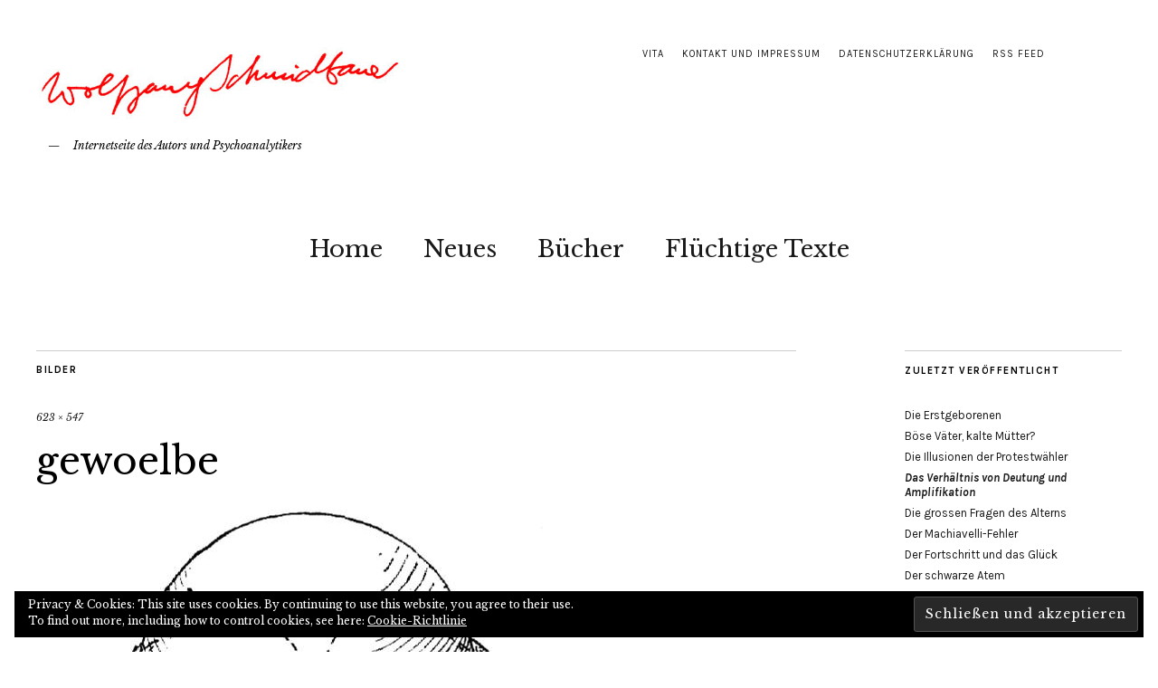

--- FILE ---
content_type: text/html; charset=UTF-8
request_url: https://wolfgang-schmidbauer.de/gewoelbe
body_size: 11861
content:
<!DOCTYPE html>
<html lang="de">
<head>
	<meta charset="UTF-8" />
	<meta name="viewport" content="width=device-width,initial-scale=1">
	<link rel="profile" href="https://gmpg.org/xfn/11">
	<link rel="pingback" href="https://wolfgang-schmidbauer.de/xmlrpc.php">
	<!--[if lt IE 9]>
		<script src="https://wolfgang-schmidbauer.de/wp-content/themes/zuki/js/html5.js"></script>
	<![endif]-->
<title>gewoelbe</title>
<meta name='robots' content='max-image-preview:large' />
	<style>img:is([sizes="auto" i], [sizes^="auto," i]) { contain-intrinsic-size: 3000px 1500px }</style>
	<link rel='dns-prefetch' href='//stats.wp.com' />
<link rel='dns-prefetch' href='//fonts.googleapis.com' />
<link rel='dns-prefetch' href='//v0.wordpress.com' />
<link rel="alternate" type="application/rss+xml" title=" &raquo; Feed" href="https://wolfgang-schmidbauer.de/feed" />
<link rel="alternate" type="application/rss+xml" title=" &raquo; Kommentar-Feed" href="https://wolfgang-schmidbauer.de/comments/feed" />
<link rel="alternate" type="application/rss+xml" title=" &raquo; gewoelbe-Kommentar-Feed" href="https://wolfgang-schmidbauer.de/feed/?attachment_id=2454" />
<script type="text/javascript">
/* <![CDATA[ */
window._wpemojiSettings = {"baseUrl":"https:\/\/s.w.org\/images\/core\/emoji\/15.0.3\/72x72\/","ext":".png","svgUrl":"https:\/\/s.w.org\/images\/core\/emoji\/15.0.3\/svg\/","svgExt":".svg","source":{"concatemoji":"https:\/\/wolfgang-schmidbauer.de\/wp-includes\/js\/wp-emoji-release.min.js?ver=6.7.4"}};
/*! This file is auto-generated */
!function(i,n){var o,s,e;function c(e){try{var t={supportTests:e,timestamp:(new Date).valueOf()};sessionStorage.setItem(o,JSON.stringify(t))}catch(e){}}function p(e,t,n){e.clearRect(0,0,e.canvas.width,e.canvas.height),e.fillText(t,0,0);var t=new Uint32Array(e.getImageData(0,0,e.canvas.width,e.canvas.height).data),r=(e.clearRect(0,0,e.canvas.width,e.canvas.height),e.fillText(n,0,0),new Uint32Array(e.getImageData(0,0,e.canvas.width,e.canvas.height).data));return t.every(function(e,t){return e===r[t]})}function u(e,t,n){switch(t){case"flag":return n(e,"\ud83c\udff3\ufe0f\u200d\u26a7\ufe0f","\ud83c\udff3\ufe0f\u200b\u26a7\ufe0f")?!1:!n(e,"\ud83c\uddfa\ud83c\uddf3","\ud83c\uddfa\u200b\ud83c\uddf3")&&!n(e,"\ud83c\udff4\udb40\udc67\udb40\udc62\udb40\udc65\udb40\udc6e\udb40\udc67\udb40\udc7f","\ud83c\udff4\u200b\udb40\udc67\u200b\udb40\udc62\u200b\udb40\udc65\u200b\udb40\udc6e\u200b\udb40\udc67\u200b\udb40\udc7f");case"emoji":return!n(e,"\ud83d\udc26\u200d\u2b1b","\ud83d\udc26\u200b\u2b1b")}return!1}function f(e,t,n){var r="undefined"!=typeof WorkerGlobalScope&&self instanceof WorkerGlobalScope?new OffscreenCanvas(300,150):i.createElement("canvas"),a=r.getContext("2d",{willReadFrequently:!0}),o=(a.textBaseline="top",a.font="600 32px Arial",{});return e.forEach(function(e){o[e]=t(a,e,n)}),o}function t(e){var t=i.createElement("script");t.src=e,t.defer=!0,i.head.appendChild(t)}"undefined"!=typeof Promise&&(o="wpEmojiSettingsSupports",s=["flag","emoji"],n.supports={everything:!0,everythingExceptFlag:!0},e=new Promise(function(e){i.addEventListener("DOMContentLoaded",e,{once:!0})}),new Promise(function(t){var n=function(){try{var e=JSON.parse(sessionStorage.getItem(o));if("object"==typeof e&&"number"==typeof e.timestamp&&(new Date).valueOf()<e.timestamp+604800&&"object"==typeof e.supportTests)return e.supportTests}catch(e){}return null}();if(!n){if("undefined"!=typeof Worker&&"undefined"!=typeof OffscreenCanvas&&"undefined"!=typeof URL&&URL.createObjectURL&&"undefined"!=typeof Blob)try{var e="postMessage("+f.toString()+"("+[JSON.stringify(s),u.toString(),p.toString()].join(",")+"));",r=new Blob([e],{type:"text/javascript"}),a=new Worker(URL.createObjectURL(r),{name:"wpTestEmojiSupports"});return void(a.onmessage=function(e){c(n=e.data),a.terminate(),t(n)})}catch(e){}c(n=f(s,u,p))}t(n)}).then(function(e){for(var t in e)n.supports[t]=e[t],n.supports.everything=n.supports.everything&&n.supports[t],"flag"!==t&&(n.supports.everythingExceptFlag=n.supports.everythingExceptFlag&&n.supports[t]);n.supports.everythingExceptFlag=n.supports.everythingExceptFlag&&!n.supports.flag,n.DOMReady=!1,n.readyCallback=function(){n.DOMReady=!0}}).then(function(){return e}).then(function(){var e;n.supports.everything||(n.readyCallback(),(e=n.source||{}).concatemoji?t(e.concatemoji):e.wpemoji&&e.twemoji&&(t(e.twemoji),t(e.wpemoji)))}))}((window,document),window._wpemojiSettings);
/* ]]> */
</script>
<link rel='stylesheet' id='colorboxstyle-css' href='https://wolfgang-schmidbauer.de/wp-content/plugins/link-library/colorbox/colorbox.css?ver=6.7.4' type='text/css' media='all' />
<link rel='stylesheet' id='sbi_styles-css' href='https://wolfgang-schmidbauer.de/wp-content/plugins/instagram-feed/css/sbi-styles.min.css?ver=6.6.1' type='text/css' media='all' />
<style id='wp-emoji-styles-inline-css' type='text/css'>

	img.wp-smiley, img.emoji {
		display: inline !important;
		border: none !important;
		box-shadow: none !important;
		height: 1em !important;
		width: 1em !important;
		margin: 0 0.07em !important;
		vertical-align: -0.1em !important;
		background: none !important;
		padding: 0 !important;
	}
</style>
<link rel='stylesheet' id='wp-block-library-css' href='https://wolfgang-schmidbauer.de/wp-includes/css/dist/block-library/style.min.css?ver=6.7.4' type='text/css' media='all' />
<style id='wp-block-library-theme-inline-css' type='text/css'>
.wp-block-audio :where(figcaption){color:#555;font-size:13px;text-align:center}.is-dark-theme .wp-block-audio :where(figcaption){color:#ffffffa6}.wp-block-audio{margin:0 0 1em}.wp-block-code{border:1px solid #ccc;border-radius:4px;font-family:Menlo,Consolas,monaco,monospace;padding:.8em 1em}.wp-block-embed :where(figcaption){color:#555;font-size:13px;text-align:center}.is-dark-theme .wp-block-embed :where(figcaption){color:#ffffffa6}.wp-block-embed{margin:0 0 1em}.blocks-gallery-caption{color:#555;font-size:13px;text-align:center}.is-dark-theme .blocks-gallery-caption{color:#ffffffa6}:root :where(.wp-block-image figcaption){color:#555;font-size:13px;text-align:center}.is-dark-theme :root :where(.wp-block-image figcaption){color:#ffffffa6}.wp-block-image{margin:0 0 1em}.wp-block-pullquote{border-bottom:4px solid;border-top:4px solid;color:currentColor;margin-bottom:1.75em}.wp-block-pullquote cite,.wp-block-pullquote footer,.wp-block-pullquote__citation{color:currentColor;font-size:.8125em;font-style:normal;text-transform:uppercase}.wp-block-quote{border-left:.25em solid;margin:0 0 1.75em;padding-left:1em}.wp-block-quote cite,.wp-block-quote footer{color:currentColor;font-size:.8125em;font-style:normal;position:relative}.wp-block-quote:where(.has-text-align-right){border-left:none;border-right:.25em solid;padding-left:0;padding-right:1em}.wp-block-quote:where(.has-text-align-center){border:none;padding-left:0}.wp-block-quote.is-large,.wp-block-quote.is-style-large,.wp-block-quote:where(.is-style-plain){border:none}.wp-block-search .wp-block-search__label{font-weight:700}.wp-block-search__button{border:1px solid #ccc;padding:.375em .625em}:where(.wp-block-group.has-background){padding:1.25em 2.375em}.wp-block-separator.has-css-opacity{opacity:.4}.wp-block-separator{border:none;border-bottom:2px solid;margin-left:auto;margin-right:auto}.wp-block-separator.has-alpha-channel-opacity{opacity:1}.wp-block-separator:not(.is-style-wide):not(.is-style-dots){width:100px}.wp-block-separator.has-background:not(.is-style-dots){border-bottom:none;height:1px}.wp-block-separator.has-background:not(.is-style-wide):not(.is-style-dots){height:2px}.wp-block-table{margin:0 0 1em}.wp-block-table td,.wp-block-table th{word-break:normal}.wp-block-table :where(figcaption){color:#555;font-size:13px;text-align:center}.is-dark-theme .wp-block-table :where(figcaption){color:#ffffffa6}.wp-block-video :where(figcaption){color:#555;font-size:13px;text-align:center}.is-dark-theme .wp-block-video :where(figcaption){color:#ffffffa6}.wp-block-video{margin:0 0 1em}:root :where(.wp-block-template-part.has-background){margin-bottom:0;margin-top:0;padding:1.25em 2.375em}
</style>
<style id='kia-post-subtitle-style-inline-css' type='text/css'>
.wp-block-kia-post-subtitle{box-sizing:border-box;word-break:break-word}.wp-block-kia-post-subtitle a{display:inline-block}.wp-block-kia-post-subtitle.no-subtitle{opacity:.333}

</style>
<link rel='stylesheet' id='mediaelement-css' href='https://wolfgang-schmidbauer.de/wp-includes/js/mediaelement/mediaelementplayer-legacy.min.css?ver=4.2.17' type='text/css' media='all' />
<link rel='stylesheet' id='wp-mediaelement-css' href='https://wolfgang-schmidbauer.de/wp-includes/js/mediaelement/wp-mediaelement.min.css?ver=6.7.4' type='text/css' media='all' />
<style id='jetpack-sharing-buttons-style-inline-css' type='text/css'>
.jetpack-sharing-buttons__services-list{display:flex;flex-direction:row;flex-wrap:wrap;gap:0;list-style-type:none;margin:5px;padding:0}.jetpack-sharing-buttons__services-list.has-small-icon-size{font-size:12px}.jetpack-sharing-buttons__services-list.has-normal-icon-size{font-size:16px}.jetpack-sharing-buttons__services-list.has-large-icon-size{font-size:24px}.jetpack-sharing-buttons__services-list.has-huge-icon-size{font-size:36px}@media print{.jetpack-sharing-buttons__services-list{display:none!important}}.editor-styles-wrapper .wp-block-jetpack-sharing-buttons{gap:0;padding-inline-start:0}ul.jetpack-sharing-buttons__services-list.has-background{padding:1.25em 2.375em}
</style>
<style id='classic-theme-styles-inline-css' type='text/css'>
/*! This file is auto-generated */
.wp-block-button__link{color:#fff;background-color:#32373c;border-radius:9999px;box-shadow:none;text-decoration:none;padding:calc(.667em + 2px) calc(1.333em + 2px);font-size:1.125em}.wp-block-file__button{background:#32373c;color:#fff;text-decoration:none}
</style>
<style id='global-styles-inline-css' type='text/css'>
:root{--wp--preset--aspect-ratio--square: 1;--wp--preset--aspect-ratio--4-3: 4/3;--wp--preset--aspect-ratio--3-4: 3/4;--wp--preset--aspect-ratio--3-2: 3/2;--wp--preset--aspect-ratio--2-3: 2/3;--wp--preset--aspect-ratio--16-9: 16/9;--wp--preset--aspect-ratio--9-16: 9/16;--wp--preset--color--black: #000000;--wp--preset--color--cyan-bluish-gray: #abb8c3;--wp--preset--color--white: #ffffff;--wp--preset--color--pale-pink: #f78da7;--wp--preset--color--vivid-red: #cf2e2e;--wp--preset--color--luminous-vivid-orange: #ff6900;--wp--preset--color--luminous-vivid-amber: #fcb900;--wp--preset--color--light-green-cyan: #7bdcb5;--wp--preset--color--vivid-green-cyan: #00d084;--wp--preset--color--pale-cyan-blue: #8ed1fc;--wp--preset--color--vivid-cyan-blue: #0693e3;--wp--preset--color--vivid-purple: #9b51e0;--wp--preset--gradient--vivid-cyan-blue-to-vivid-purple: linear-gradient(135deg,rgba(6,147,227,1) 0%,rgb(155,81,224) 100%);--wp--preset--gradient--light-green-cyan-to-vivid-green-cyan: linear-gradient(135deg,rgb(122,220,180) 0%,rgb(0,208,130) 100%);--wp--preset--gradient--luminous-vivid-amber-to-luminous-vivid-orange: linear-gradient(135deg,rgba(252,185,0,1) 0%,rgba(255,105,0,1) 100%);--wp--preset--gradient--luminous-vivid-orange-to-vivid-red: linear-gradient(135deg,rgba(255,105,0,1) 0%,rgb(207,46,46) 100%);--wp--preset--gradient--very-light-gray-to-cyan-bluish-gray: linear-gradient(135deg,rgb(238,238,238) 0%,rgb(169,184,195) 100%);--wp--preset--gradient--cool-to-warm-spectrum: linear-gradient(135deg,rgb(74,234,220) 0%,rgb(151,120,209) 20%,rgb(207,42,186) 40%,rgb(238,44,130) 60%,rgb(251,105,98) 80%,rgb(254,248,76) 100%);--wp--preset--gradient--blush-light-purple: linear-gradient(135deg,rgb(255,206,236) 0%,rgb(152,150,240) 100%);--wp--preset--gradient--blush-bordeaux: linear-gradient(135deg,rgb(254,205,165) 0%,rgb(254,45,45) 50%,rgb(107,0,62) 100%);--wp--preset--gradient--luminous-dusk: linear-gradient(135deg,rgb(255,203,112) 0%,rgb(199,81,192) 50%,rgb(65,88,208) 100%);--wp--preset--gradient--pale-ocean: linear-gradient(135deg,rgb(255,245,203) 0%,rgb(182,227,212) 50%,rgb(51,167,181) 100%);--wp--preset--gradient--electric-grass: linear-gradient(135deg,rgb(202,248,128) 0%,rgb(113,206,126) 100%);--wp--preset--gradient--midnight: linear-gradient(135deg,rgb(2,3,129) 0%,rgb(40,116,252) 100%);--wp--preset--font-size--small: 13px;--wp--preset--font-size--medium: 20px;--wp--preset--font-size--large: 19px;--wp--preset--font-size--x-large: 42px;--wp--preset--font-size--regular: 15px;--wp--preset--font-size--larger: 24px;--wp--preset--spacing--20: 0.44rem;--wp--preset--spacing--30: 0.67rem;--wp--preset--spacing--40: 1rem;--wp--preset--spacing--50: 1.5rem;--wp--preset--spacing--60: 2.25rem;--wp--preset--spacing--70: 3.38rem;--wp--preset--spacing--80: 5.06rem;--wp--preset--shadow--natural: 6px 6px 9px rgba(0, 0, 0, 0.2);--wp--preset--shadow--deep: 12px 12px 50px rgba(0, 0, 0, 0.4);--wp--preset--shadow--sharp: 6px 6px 0px rgba(0, 0, 0, 0.2);--wp--preset--shadow--outlined: 6px 6px 0px -3px rgba(255, 255, 255, 1), 6px 6px rgba(0, 0, 0, 1);--wp--preset--shadow--crisp: 6px 6px 0px rgba(0, 0, 0, 1);}:where(.is-layout-flex){gap: 0.5em;}:where(.is-layout-grid){gap: 0.5em;}body .is-layout-flex{display: flex;}.is-layout-flex{flex-wrap: wrap;align-items: center;}.is-layout-flex > :is(*, div){margin: 0;}body .is-layout-grid{display: grid;}.is-layout-grid > :is(*, div){margin: 0;}:where(.wp-block-columns.is-layout-flex){gap: 2em;}:where(.wp-block-columns.is-layout-grid){gap: 2em;}:where(.wp-block-post-template.is-layout-flex){gap: 1.25em;}:where(.wp-block-post-template.is-layout-grid){gap: 1.25em;}.has-black-color{color: var(--wp--preset--color--black) !important;}.has-cyan-bluish-gray-color{color: var(--wp--preset--color--cyan-bluish-gray) !important;}.has-white-color{color: var(--wp--preset--color--white) !important;}.has-pale-pink-color{color: var(--wp--preset--color--pale-pink) !important;}.has-vivid-red-color{color: var(--wp--preset--color--vivid-red) !important;}.has-luminous-vivid-orange-color{color: var(--wp--preset--color--luminous-vivid-orange) !important;}.has-luminous-vivid-amber-color{color: var(--wp--preset--color--luminous-vivid-amber) !important;}.has-light-green-cyan-color{color: var(--wp--preset--color--light-green-cyan) !important;}.has-vivid-green-cyan-color{color: var(--wp--preset--color--vivid-green-cyan) !important;}.has-pale-cyan-blue-color{color: var(--wp--preset--color--pale-cyan-blue) !important;}.has-vivid-cyan-blue-color{color: var(--wp--preset--color--vivid-cyan-blue) !important;}.has-vivid-purple-color{color: var(--wp--preset--color--vivid-purple) !important;}.has-black-background-color{background-color: var(--wp--preset--color--black) !important;}.has-cyan-bluish-gray-background-color{background-color: var(--wp--preset--color--cyan-bluish-gray) !important;}.has-white-background-color{background-color: var(--wp--preset--color--white) !important;}.has-pale-pink-background-color{background-color: var(--wp--preset--color--pale-pink) !important;}.has-vivid-red-background-color{background-color: var(--wp--preset--color--vivid-red) !important;}.has-luminous-vivid-orange-background-color{background-color: var(--wp--preset--color--luminous-vivid-orange) !important;}.has-luminous-vivid-amber-background-color{background-color: var(--wp--preset--color--luminous-vivid-amber) !important;}.has-light-green-cyan-background-color{background-color: var(--wp--preset--color--light-green-cyan) !important;}.has-vivid-green-cyan-background-color{background-color: var(--wp--preset--color--vivid-green-cyan) !important;}.has-pale-cyan-blue-background-color{background-color: var(--wp--preset--color--pale-cyan-blue) !important;}.has-vivid-cyan-blue-background-color{background-color: var(--wp--preset--color--vivid-cyan-blue) !important;}.has-vivid-purple-background-color{background-color: var(--wp--preset--color--vivid-purple) !important;}.has-black-border-color{border-color: var(--wp--preset--color--black) !important;}.has-cyan-bluish-gray-border-color{border-color: var(--wp--preset--color--cyan-bluish-gray) !important;}.has-white-border-color{border-color: var(--wp--preset--color--white) !important;}.has-pale-pink-border-color{border-color: var(--wp--preset--color--pale-pink) !important;}.has-vivid-red-border-color{border-color: var(--wp--preset--color--vivid-red) !important;}.has-luminous-vivid-orange-border-color{border-color: var(--wp--preset--color--luminous-vivid-orange) !important;}.has-luminous-vivid-amber-border-color{border-color: var(--wp--preset--color--luminous-vivid-amber) !important;}.has-light-green-cyan-border-color{border-color: var(--wp--preset--color--light-green-cyan) !important;}.has-vivid-green-cyan-border-color{border-color: var(--wp--preset--color--vivid-green-cyan) !important;}.has-pale-cyan-blue-border-color{border-color: var(--wp--preset--color--pale-cyan-blue) !important;}.has-vivid-cyan-blue-border-color{border-color: var(--wp--preset--color--vivid-cyan-blue) !important;}.has-vivid-purple-border-color{border-color: var(--wp--preset--color--vivid-purple) !important;}.has-vivid-cyan-blue-to-vivid-purple-gradient-background{background: var(--wp--preset--gradient--vivid-cyan-blue-to-vivid-purple) !important;}.has-light-green-cyan-to-vivid-green-cyan-gradient-background{background: var(--wp--preset--gradient--light-green-cyan-to-vivid-green-cyan) !important;}.has-luminous-vivid-amber-to-luminous-vivid-orange-gradient-background{background: var(--wp--preset--gradient--luminous-vivid-amber-to-luminous-vivid-orange) !important;}.has-luminous-vivid-orange-to-vivid-red-gradient-background{background: var(--wp--preset--gradient--luminous-vivid-orange-to-vivid-red) !important;}.has-very-light-gray-to-cyan-bluish-gray-gradient-background{background: var(--wp--preset--gradient--very-light-gray-to-cyan-bluish-gray) !important;}.has-cool-to-warm-spectrum-gradient-background{background: var(--wp--preset--gradient--cool-to-warm-spectrum) !important;}.has-blush-light-purple-gradient-background{background: var(--wp--preset--gradient--blush-light-purple) !important;}.has-blush-bordeaux-gradient-background{background: var(--wp--preset--gradient--blush-bordeaux) !important;}.has-luminous-dusk-gradient-background{background: var(--wp--preset--gradient--luminous-dusk) !important;}.has-pale-ocean-gradient-background{background: var(--wp--preset--gradient--pale-ocean) !important;}.has-electric-grass-gradient-background{background: var(--wp--preset--gradient--electric-grass) !important;}.has-midnight-gradient-background{background: var(--wp--preset--gradient--midnight) !important;}.has-small-font-size{font-size: var(--wp--preset--font-size--small) !important;}.has-medium-font-size{font-size: var(--wp--preset--font-size--medium) !important;}.has-large-font-size{font-size: var(--wp--preset--font-size--large) !important;}.has-x-large-font-size{font-size: var(--wp--preset--font-size--x-large) !important;}
:where(.wp-block-post-template.is-layout-flex){gap: 1.25em;}:where(.wp-block-post-template.is-layout-grid){gap: 1.25em;}
:where(.wp-block-columns.is-layout-flex){gap: 2em;}:where(.wp-block-columns.is-layout-grid){gap: 2em;}
:root :where(.wp-block-pullquote){font-size: 1.5em;line-height: 1.6;}
</style>
<link rel='stylesheet' id='contact-form-7-css' href='https://wolfgang-schmidbauer.de/wp-content/plugins/contact-form-7/includes/css/styles.css?ver=6.0.4' type='text/css' media='all' />
<link rel='stylesheet' id='thumbs_rating_styles-css' href='https://wolfgang-schmidbauer.de/wp-content/plugins/link-library/upvote-downvote/css/style.css?ver=1.0.0' type='text/css' media='all' />
<link rel='stylesheet' id='vsel-style-css' href='https://wolfgang-schmidbauer.de/wp-content/plugins/very-simple-event-list/css/vsel-style.min.css?ver=6.7.4' type='text/css' media='all' />
<link rel='stylesheet' id='wp-email-css' href='https://wolfgang-schmidbauer.de/wp-content/plugins/wp-email/email-css.css?ver=2.69.3' type='text/css' media='all' />
<link rel='stylesheet' id='zuki-flex-slider-style-css' href='https://wolfgang-schmidbauer.de/wp-content/themes/zuki/js/flex-slider/flexslider.css?ver=6.7.4' type='text/css' media='all' />
<link rel='stylesheet' id='zuki-fonts-css' href='//fonts.googleapis.com/css?family=Libre+Baskerville%3A400%2C700%2C400italic%7CKarla%3A400%2C400italic%2C700%2C700italic%26subset%3Dlatin%2Clatin-ext&#038;subset=latin%2Clatin-ext' type='text/css' media='all' />
<link rel='stylesheet' id='genericons-css' href='https://wolfgang-schmidbauer.de/wp-content/plugins/jetpack/_inc/genericons/genericons/genericons.css?ver=3.1' type='text/css' media='all' />
<link rel='stylesheet' id='zuki-style-css' href='https://wolfgang-schmidbauer.de/wp-content/themes/zuki/style.css?ver=20140630' type='text/css' media='all' />
<style id='akismet-widget-style-inline-css' type='text/css'>

			.a-stats {
				--akismet-color-mid-green: #357b49;
				--akismet-color-white: #fff;
				--akismet-color-light-grey: #f6f7f7;

				max-width: 350px;
				width: auto;
			}

			.a-stats * {
				all: unset;
				box-sizing: border-box;
			}

			.a-stats strong {
				font-weight: 600;
			}

			.a-stats a.a-stats__link,
			.a-stats a.a-stats__link:visited,
			.a-stats a.a-stats__link:active {
				background: var(--akismet-color-mid-green);
				border: none;
				box-shadow: none;
				border-radius: 8px;
				color: var(--akismet-color-white);
				cursor: pointer;
				display: block;
				font-family: -apple-system, BlinkMacSystemFont, 'Segoe UI', 'Roboto', 'Oxygen-Sans', 'Ubuntu', 'Cantarell', 'Helvetica Neue', sans-serif;
				font-weight: 500;
				padding: 12px;
				text-align: center;
				text-decoration: none;
				transition: all 0.2s ease;
			}

			/* Extra specificity to deal with TwentyTwentyOne focus style */
			.widget .a-stats a.a-stats__link:focus {
				background: var(--akismet-color-mid-green);
				color: var(--akismet-color-white);
				text-decoration: none;
			}

			.a-stats a.a-stats__link:hover {
				filter: brightness(110%);
				box-shadow: 0 4px 12px rgba(0, 0, 0, 0.06), 0 0 2px rgba(0, 0, 0, 0.16);
			}

			.a-stats .count {
				color: var(--akismet-color-white);
				display: block;
				font-size: 1.5em;
				line-height: 1.4;
				padding: 0 13px;
				white-space: nowrap;
			}
		
</style>
<style id='jetpack_facebook_likebox-inline-css' type='text/css'>
.widget_facebook_likebox {
	overflow: hidden;
}

</style>
<link rel='stylesheet' id='wp-pagenavi-css' href='https://wolfgang-schmidbauer.de/wp-content/plugins/wp-pagenavi/pagenavi-css.css?ver=2.70' type='text/css' media='all' />
<script type="text/javascript" src="https://wolfgang-schmidbauer.de/wp-includes/js/jquery/jquery.min.js?ver=3.7.1" id="jquery-core-js"></script>
<script type="text/javascript" src="https://wolfgang-schmidbauer.de/wp-includes/js/jquery/jquery-migrate.min.js?ver=3.4.1" id="jquery-migrate-js"></script>
<script type="text/javascript" src="https://wolfgang-schmidbauer.de/wp-content/plugins/link-library/colorbox/jquery.colorbox-min.js?ver=1.3.9" id="colorbox-js"></script>
<script type="text/javascript" id="thumbs_rating_scripts-js-extra">
/* <![CDATA[ */
var thumbs_rating_ajax = {"ajax_url":"https:\/\/wolfgang-schmidbauer.de\/wp-admin\/admin-ajax.php","nonce":"f476bf8bff"};
/* ]]> */
</script>
<script type="text/javascript" src="https://wolfgang-schmidbauer.de/wp-content/plugins/link-library/upvote-downvote/js/general.js?ver=4.0.1" id="thumbs_rating_scripts-js"></script>
<script type="text/javascript" src="https://wolfgang-schmidbauer.de/wp-content/themes/zuki/js/jquery.fitvids.js?ver=1.1" id="zuki-fitvids-js"></script>
<script type="text/javascript" src="https://wolfgang-schmidbauer.de/wp-content/themes/zuki/js/flex-slider/jquery.flexslider-min.js?ver=6.7.4" id="zuki-flex-slider-js"></script>
<script type="text/javascript" src="https://wolfgang-schmidbauer.de/wp-content/themes/zuki/js/functions.js?ver=20140426" id="zuki-script-js"></script>
<link rel="https://api.w.org/" href="https://wolfgang-schmidbauer.de/wp-json/" /><link rel="alternate" title="JSON" type="application/json" href="https://wolfgang-schmidbauer.de/wp-json/wp/v2/media/2454" /><link rel="EditURI" type="application/rsd+xml" title="RSD" href="https://wolfgang-schmidbauer.de/xmlrpc.php?rsd" />
<link rel='shortlink' href='https://wp.me/a6X1co-DA' />
<link rel="alternate" title="oEmbed (JSON)" type="application/json+oembed" href="https://wolfgang-schmidbauer.de/wp-json/oembed/1.0/embed?url=https%3A%2F%2Fwolfgang-schmidbauer.de%2Fgewoelbe" />
<link rel="alternate" title="oEmbed (XML)" type="text/xml+oembed" href="https://wolfgang-schmidbauer.de/wp-json/oembed/1.0/embed?url=https%3A%2F%2Fwolfgang-schmidbauer.de%2Fgewoelbe&#038;format=xml" />
	<style>img#wpstats{display:none}</style>
			<style type="text/css">
		.widget-area p.summary a,
		.entry-content p a,
		.entry-content li a,
		.page .entry-content p a,
		blockquote cite a,
		.textwidget a,
		#comments .comment-text a,
		.authorbox p.author-description a {color: ;}
		.widget_zuki_recentposts_color .bg-wrap {background: ;}
		.archive-menu-content {background: ;}
	</style>
			<style type="text/css" id="zuki-header-css">
			#site-title h1 {

		}
		</style>
	
<!-- Jetpack Open Graph Tags -->
<meta property="og:type" content="article" />
<meta property="og:title" content="gewoelbe" />
<meta property="og:url" content="https://wolfgang-schmidbauer.de/gewoelbe" />
<meta property="og:description" content="Besuche den Beitrag für mehr Info." />
<meta property="article:published_time" content="2012-08-07T17:19:25+00:00" />
<meta property="article:modified_time" content="2012-08-07T17:19:25+00:00" />
<meta property="og:image" content="https://wolfgang-schmidbauer.de/wp-content/uploads/2012/08/gewoelbe.jpg" />
<meta property="og:image:alt" content="" />
<meta property="og:locale" content="de_DE" />
<meta name="twitter:text:title" content="gewoelbe" />
<meta name="twitter:image" content="https://wolfgang-schmidbauer.de/wp-content/uploads/2012/08/gewoelbe.jpg?w=640" />
<meta name="twitter:card" content="summary_large_image" />
<meta name="twitter:description" content="Besuche den Beitrag für mehr Info." />

<!-- End Jetpack Open Graph Tags -->
		<style type="text/css" id="wp-custom-css">
			/*
Willkommen bei Individuelles CSS

Wie es funktioniert, steht unter http://wp.me/PEmnE-Bt*/
.page-link a {
	display: inline;
	border: solid 3px #999;
	padding: 5px;
	background: #CCC;
	word-spacing: normal;
}

.page-link a:hover {
	border-color: #666;
}

.pagelink a:active {
	border-color: #888;
}

.page_link {
	float: right;
}

.wpptopdf {
	font-family: 'Karla', Arial, sans-serif;
	font-size: 70%;
	text-transform: uppercase;
}

a.wpptopdf {
	text-decoration: underline;
}

a:hover.wpptopdf {
	text-decoration: none;
}

img.wpptopdf {
	vertical-align: -5px;
}

a.read-more {
	text-decoration: hover;
}

a:hover.read-more {
	text-decoration: underline;
}

.wp-post-image {
	display: none;
}

.entry-author {
	display: none !important;
}

.entry-date {
	display: none !important;
}

.entry-comments {
	display: none !important;
}

.nav-wrap.cf {
	display: none !important;
}

@media screen and (min-width: 1023px) {
	.entry-details, .entry-content, .entry-summary, .post .entry-meta, .single-post #comments, .single-post #disqus_thread {
		padding-left: 0;
	}
	
	.entry-content, .entry-summary, .blog .entry-meta, .single-post .entry-meta, #comments, #disqus_thread {
		max-width: 840px;
	}
}

h2.subtitle {
	margin-top: 10px;
}

#featured-content p.summary {
	display: block;
}		</style>
		</head>

<body data-rsssl=1 class="attachment attachment-template-default single single-attachment postid-2454 attachmentid-2454 attachment-jpeg">

	<div id="container">

		<header id="masthead" class="cf" role="banner">

							<nav id="header-top-nav">
					<ul id="menu-top-menu" class="menu"><li id="menu-item-3229" class="menu-item menu-item-type-post_type menu-item-object-page menu-item-3229"><a href="https://wolfgang-schmidbauer.de/vita">Vita</a></li>
<li id="menu-item-3228" class="menu-item menu-item-type-post_type menu-item-object-page menu-item-3228"><a href="https://wolfgang-schmidbauer.de/impressum">Kontakt und Impressum</a></li>
<li id="menu-item-3574" class="menu-item menu-item-type-post_type menu-item-object-page menu-item-3574"><a href="https://wolfgang-schmidbauer.de/datenschutzerklaerung">Datenschutzerklärung</a></li>
<li id="menu-item-3196" class="access menu-item menu-item-type-custom menu-item-object-custom menu-item-3196"><a href="https://www.wolfgang-schmidbauer.de/feed">RSS Feed</a></li>
</ul>				</nav><!-- end #header-top -->
			
			<div id="site-title">
							<div id="site-header">
					<a href="https://wolfgang-schmidbauer.de/" rel="home"><img src="https://wolfgang-schmidbauer.de/wp-content/uploads/2015/11/cropped-ws_logo1.png" width="402" height="98" alt=""></a>
				</div><!-- end #site-header -->
							<h1><a href="https://wolfgang-schmidbauer.de/" title=""></a></h1>
							<h2 class="site-description">Internetseite des Autors und Psychoanalytikers</h2>
						</div><!-- end #site-title -->

			<a href="#menuopen" id="mobile-menu-toggle"><span>Menü</span></a>

			<div id="mobile-menu-wrap" class="cf">
								<nav id="site-nav" class="cf">
					<ul id="menu-main" class="nav-menu"><li id="menu-item-3433" class="menu-item menu-item-type-post_type menu-item-object-page menu-item-home menu-item-3433"><a href="https://wolfgang-schmidbauer.de/">Home</a></li>
<li id="menu-item-3699" class="menu-item menu-item-type-taxonomy menu-item-object-category menu-item-3699"><a href="https://wolfgang-schmidbauer.de/category/allgemein">Neues</a></li>
<li id="menu-item-3426" class="menu-item menu-item-type-post_type menu-item-object-page menu-item-has-children menu-item-3426"><a href="https://wolfgang-schmidbauer.de/bucher-2">Bücher</a>
<ul class="sub-menu">
	<li id="menu-item-3427" class="menu-item menu-item-type-post_type menu-item-object-page menu-item-3427"><a href="https://wolfgang-schmidbauer.de/ebooks">eBooks</a></li>
</ul>
</li>
<li id="menu-item-3698" class="menu-item menu-item-type-custom menu-item-object-custom menu-item-has-children menu-item-3698"><a href="#">Flüchtige Texte</a>
<ul class="sub-menu">
	<li id="menu-item-3429" class="menu-item menu-item-type-taxonomy menu-item-object-category menu-item-3429"><a href="https://wolfgang-schmidbauer.de/category/artikel">Artikel</a></li>
	<li id="menu-item-3428" class="menu-item menu-item-type-taxonomy menu-item-object-category menu-item-3428"><a href="https://wolfgang-schmidbauer.de/category/kolumnen">Kolumnen</a></li>
	<li id="menu-item-3430" class="menu-item menu-item-type-taxonomy menu-item-object-category menu-item-3430"><a href="https://wolfgang-schmidbauer.de/category/vortrage">Vorträge</a></li>
	<li id="menu-item-3431" class="menu-item menu-item-type-taxonomy menu-item-object-category menu-item-3431"><a href="https://wolfgang-schmidbauer.de/category/texte">Aufsätze</a></li>
</ul>
</li>
</ul>				</nav><!-- end #site-nav -->
				<a href="#menuclose" id="mobile-menu-close"><span>Menü schiessen</span></a>
			</div><!-- end #mobile-menu-wrap -->

			
		</header><!-- end #masthead -->

<div id="main-wrap">
	<div id="primary" class="site-content cf" role="main">
	<h3 class="blog-title">Bilder</h3>

	<article id="post-2454" class="post-2454 attachment type-attachment status-inherit hentry">

		<header class="entry-header">
				<div class="entry-date">
					<a href="https://wolfgang-schmidbauer.de/gewoelbe">7. August 2012</a>
				</div><!-- end .entry-date -->
				<div class="full-size-link"><a href="https://wolfgang-schmidbauer.de/wp-content/uploads/2012/08/gewoelbe.jpg">623 &times; 547</a></div>
							<h1 class="entry-title">gewoelbe</a></h1>
		</header><!--end .entry-header -->

		<div class="entry-wrap">
		<div class="entry-content">
			<div class="attachment">
						<a href="https://wolfgang-schmidbauer.de/gott-klein" title="gewoelbe"><img width="623" height="547" src="https://wolfgang-schmidbauer.de/wp-content/uploads/2012/08/gewoelbe.jpg" class="attachment-1180x1180 size-1180x1180" alt="" decoding="async" fetchpriority="high" srcset="https://wolfgang-schmidbauer.de/wp-content/uploads/2012/08/gewoelbe.jpg 623w, https://wolfgang-schmidbauer.de/wp-content/uploads/2012/08/gewoelbe-300x263.jpg 300w" sizes="(max-width: 623px) 100vw, 623px" /></a>

						
			</div><!-- .attachment -->
		</div><!-- .entry-content -->
	</div><!-- end .entry-wrap -->

	</article><!-- #post-2454 -->

	
	<div id="comments" class="comments-area">

	
		<div id="respond" class="comment-respond">
		<h3 id="reply-title" class="comment-reply-title">Schreibe einen Kommentar <small><a rel="nofollow" id="cancel-comment-reply-link" href="/gewoelbe#respond" style="display:none;">Antwort abbrechen</a></small></h3><form action="https://wolfgang-schmidbauer.de/wp-comments-post.php" method="post" id="commentform" class="comment-form"><p class="comment-notes"><span id="email-notes">Deine E-Mail-Adresse wird nicht veröffentlicht.</span> <span class="required-field-message">Erforderliche Felder sind mit <span class="required">*</span> markiert</span></p><p class="comment-form-comment"><label for="comment">Kommentar <span class="required">*</span></label> <textarea id="comment" name="comment" cols="45" rows="8" maxlength="65525" required="required"></textarea></p><p class="comment-form-author"><label for="author">Name <span class="required">*</span></label> <input id="author" name="author" type="text" value="" size="30" maxlength="245" autocomplete="name" required="required" /></p>
<p class="comment-form-email"><label for="email">E-Mail-Adresse <span class="required">*</span></label> <input id="email" name="email" type="text" value="" size="30" maxlength="100" aria-describedby="email-notes" autocomplete="email" required="required" /></p>
<p class="comment-form-url"><label for="url">Website</label> <input id="url" name="url" type="text" value="" size="30" maxlength="200" autocomplete="url" /></p>
<p class="form-submit"><input name="submit" type="submit" id="submit" class="submit" value="Kommentar abschicken" /> <input type='hidden' name='comment_post_ID' value='2454' id='comment_post_ID' />
<input type='hidden' name='comment_parent' id='comment_parent' value='0' />
</p><p style="display: none;"><input type="hidden" id="akismet_comment_nonce" name="akismet_comment_nonce" value="cdb44f02c6" /></p><p style="display: none !important;" class="akismet-fields-container" data-prefix="ak_"><label>&#916;<textarea name="ak_hp_textarea" cols="45" rows="8" maxlength="100"></textarea></label><input type="hidden" id="ak_js_1" name="ak_js" value="76"/><script>document.getElementById( "ak_js_1" ).setAttribute( "value", ( new Date() ).getTime() );</script></p></form>	</div><!-- #respond -->
	
	</div><!-- #comments .comments-area -->

	<div class="nav-wrap cf">
		<nav id="nav-single" class="cf">
			<div class="nav-next"><a href='https://wolfgang-schmidbauer.de/gott-klein'><span>Nächstes Bild</span></a></div>
			<div class="nav-previous"><a href='https://wolfgang-schmidbauer.de/generation_angst'><span>Vorheriges Bild</span></a></div>
		</nav><!-- #nav-single -->
	</div><!-- end .nav-wrap -->

</div><!-- end #primary -->

<div id="blog-sidebar" class="default-sidebar widget-area" role="complementary">
	
		<aside id="recent-posts-2" class="widget widget_recent_entries">
		<h3 class="widget-title">Zuletzt veröffentlicht</h3>
		<ul>
											<li>
					<a href="https://wolfgang-schmidbauer.de/3769/boesevaeter-2">Die Erstgeborenen</a>
									</li>
											<li>
					<a href="https://wolfgang-schmidbauer.de/3766/boesevaeter">Böse Väter, kalte Mütter?</a>
									</li>
											<li>
					<a href="https://wolfgang-schmidbauer.de/3759/die-illusionen-der-protestwaehler">Die Illusionen der Protestwähler</a>
									</li>
											<li>
					<a href="https://wolfgang-schmidbauer.de/3753/das-verhaeltnis-von-deutung-und-amplifikation"><strong><em>Das Verhältnis von Deutung und Amplifikation</em></strong></a>
									</li>
											<li>
					<a href="https://wolfgang-schmidbauer.de/3748/kaltesdenkenwarmesdenken-2-2">Die grossen Fragen des Alterns</a>
									</li>
											<li>
					<a href="https://wolfgang-schmidbauer.de/3742/die-qual-der-wahl-und-die-wohltat-des-zwangs-2">Der Machiavelli-Fehler</a>
									</li>
											<li>
					<a href="https://wolfgang-schmidbauer.de/3733/kaltesdenkenwarmesdenken-2">Der Fortschritt und das Glück</a>
									</li>
											<li>
					<a href="https://wolfgang-schmidbauer.de/3728/der-schwarze-atem">Der schwarze Atem</a>
									</li>
											<li>
					<a href="https://wolfgang-schmidbauer.de/3729/die-qual-der-wahl-und-die-wohltat-des-zwangs">Die Qual der Wahl und die Wohltat des Zwangs</a>
									</li>
											<li>
					<a href="https://wolfgang-schmidbauer.de/3712/warum-sich-kinder-boese-eltern-machen">Warum sich Kinder böse Eltern machen</a>
									</li>
					</ul>

		</aside><aside id="tag_cloud-4" class="widget widget_tag_cloud"><h3 class="widget-title">Schlagwörter</h3><div class="tagcloud"><a href="https://wolfgang-schmidbauer.de/tag/alltagspsychologie" class="tag-cloud-link tag-link-19 tag-link-position-1" style="font-size: 17.058823529412pt;" aria-label="Alltagspsychologie (13 Einträge)">Alltagspsychologie</a>
<a href="https://wolfgang-schmidbauer.de/tag/alter" class="tag-cloud-link tag-link-20 tag-link-position-2" style="font-size: 9.6470588235294pt;" aria-label="Alter (4 Einträge)">Alter</a>
<a href="https://wolfgang-schmidbauer.de/tag/amoklauf" class="tag-cloud-link tag-link-21 tag-link-position-3" style="font-size: 12.941176470588pt;" aria-label="Amoklauf (7 Einträge)">Amoklauf</a>
<a href="https://wolfgang-schmidbauer.de/tag/angst" class="tag-cloud-link tag-link-22 tag-link-position-4" style="font-size: 15.905882352941pt;" aria-label="Angst (11 Einträge)">Angst</a>
<a href="https://wolfgang-schmidbauer.de/tag/attentater" class="tag-cloud-link tag-link-24 tag-link-position-5" style="font-size: 8pt;" aria-label="Attentäter (3 Einträge)">Attentäter</a>
<a href="https://wolfgang-schmidbauer.de/tag/bombe" class="tag-cloud-link tag-link-28 tag-link-position-6" style="font-size: 9.6470588235294pt;" aria-label="Bombe (4 Einträge)">Bombe</a>
<a href="https://wolfgang-schmidbauer.de/tag/burnout" class="tag-cloud-link tag-link-30 tag-link-position-7" style="font-size: 10.964705882353pt;" aria-label="Burnout (5 Einträge)">Burnout</a>
<a href="https://wolfgang-schmidbauer.de/tag/erinnerung" class="tag-cloud-link tag-link-34 tag-link-position-8" style="font-size: 10.964705882353pt;" aria-label="Erinnerung (5 Einträge)">Erinnerung</a>
<a href="https://wolfgang-schmidbauer.de/tag/erziehung" class="tag-cloud-link tag-link-37 tag-link-position-9" style="font-size: 9.6470588235294pt;" aria-label="Erziehung (4 Einträge)">Erziehung</a>
<a href="https://wolfgang-schmidbauer.de/tag/familie" class="tag-cloud-link tag-link-38 tag-link-position-10" style="font-size: 13.764705882353pt;" aria-label="Familie (8 Einträge)">Familie</a>
<a href="https://wolfgang-schmidbauer.de/tag/featured" class="tag-cloud-link tag-link-119 tag-link-position-11" style="font-size: 8pt;" aria-label="featured (3 Einträge)">featured</a>
<a href="https://wolfgang-schmidbauer.de/tag/freud" class="tag-cloud-link tag-link-40 tag-link-position-12" style="font-size: 13.764705882353pt;" aria-label="Freud (8 Einträge)">Freud</a>
<a href="https://wolfgang-schmidbauer.de/tag/geschichte" class="tag-cloud-link tag-link-41 tag-link-position-13" style="font-size: 15.247058823529pt;" aria-label="Geschichte (10 Einträge)">Geschichte</a>
<a href="https://wolfgang-schmidbauer.de/tag/kulturpsychologie" class="tag-cloud-link tag-link-113 tag-link-position-14" style="font-size: 20.517647058824pt;" aria-label="Gesellschaft (22 Einträge)">Gesellschaft</a>
<a href="https://wolfgang-schmidbauer.de/tag/helfer" class="tag-cloud-link tag-link-114 tag-link-position-15" style="font-size: 10.964705882353pt;" aria-label="Helfer (5 Einträge)">Helfer</a>
<a href="https://wolfgang-schmidbauer.de/tag/helfersyndrom" class="tag-cloud-link tag-link-43 tag-link-position-16" style="font-size: 15.247058823529pt;" aria-label="Helfersyndrom (10 Einträge)">Helfersyndrom</a>
<a href="https://wolfgang-schmidbauer.de/tag/italien" class="tag-cloud-link tag-link-49 tag-link-position-17" style="font-size: 8pt;" aria-label="Italien (3 Einträge)">Italien</a>
<a href="https://wolfgang-schmidbauer.de/tag/kinder" class="tag-cloud-link tag-link-52 tag-link-position-18" style="font-size: 17.552941176471pt;" aria-label="Kinder (14 Einträge)">Kinder</a>
<a href="https://wolfgang-schmidbauer.de/tag/kleist" class="tag-cloud-link tag-link-53 tag-link-position-19" style="font-size: 8pt;" aria-label="Kleist (3 Einträge)">Kleist</a>
<a href="https://wolfgang-schmidbauer.de/tag/kommentar" class="tag-cloud-link tag-link-54 tag-link-position-20" style="font-size: 8pt;" aria-label="Kommentar (3 Einträge)">Kommentar</a>
<a href="https://wolfgang-schmidbauer.de/tag/konsum" class="tag-cloud-link tag-link-55 tag-link-position-21" style="font-size: 18.376470588235pt;" aria-label="Konsumkritik (16 Einträge)">Konsumkritik</a>
<a href="https://wolfgang-schmidbauer.de/tag/krise" class="tag-cloud-link tag-link-58 tag-link-position-22" style="font-size: 12.941176470588pt;" aria-label="Krise (7 Einträge)">Krise</a>
<a href="https://wolfgang-schmidbauer.de/tag/lebenshilfe" class="tag-cloud-link tag-link-60 tag-link-position-23" style="font-size: 8pt;" aria-label="Lebenshilfe (3 Einträge)">Lebenshilfe</a>
<a href="https://wolfgang-schmidbauer.de/tag/liebe" class="tag-cloud-link tag-link-62 tag-link-position-24" style="font-size: 13.764705882353pt;" aria-label="Liebe (8 Einträge)">Liebe</a>
<a href="https://wolfgang-schmidbauer.de/tag/medien" class="tag-cloud-link tag-link-65 tag-link-position-25" style="font-size: 9.6470588235294pt;" aria-label="Medien (4 Einträge)">Medien</a>
<a href="https://wolfgang-schmidbauer.de/tag/medizin" class="tag-cloud-link tag-link-66 tag-link-position-26" style="font-size: 9.6470588235294pt;" aria-label="Medizin (4 Einträge)">Medizin</a>
<a href="https://wolfgang-schmidbauer.de/tag/mobbing" class="tag-cloud-link tag-link-68 tag-link-position-27" style="font-size: 8pt;" aria-label="Mobbing (3 Einträge)">Mobbing</a>
<a href="https://wolfgang-schmidbauer.de/tag/moral" class="tag-cloud-link tag-link-69 tag-link-position-28" style="font-size: 12.117647058824pt;" aria-label="Moral (6 Einträge)">Moral</a>
<a href="https://wolfgang-schmidbauer.de/tag/manner" class="tag-cloud-link tag-link-63 tag-link-position-29" style="font-size: 12.117647058824pt;" aria-label="Männer (6 Einträge)">Männer</a>
<a href="https://wolfgang-schmidbauer.de/tag/nachschlagen" class="tag-cloud-link tag-link-71 tag-link-position-30" style="font-size: 9.6470588235294pt;" aria-label="Nachschlagen (4 Einträge)">Nachschlagen</a>
<a href="https://wolfgang-schmidbauer.de/tag/narzissmus" class="tag-cloud-link tag-link-73 tag-link-position-31" style="font-size: 17.882352941176pt;" aria-label="Narzissmus (15 Einträge)">Narzissmus</a>
<a href="https://wolfgang-schmidbauer.de/tag/organisationen" class="tag-cloud-link tag-link-76 tag-link-position-32" style="font-size: 8pt;" aria-label="Organisationen (3 Einträge)">Organisationen</a>
<a href="https://wolfgang-schmidbauer.de/tag/paartherapie" class="tag-cloud-link tag-link-77 tag-link-position-33" style="font-size: 8pt;" aria-label="Paartherapie (3 Einträge)">Paartherapie</a>
<a href="https://wolfgang-schmidbauer.de/tag/partnerschaft" class="tag-cloud-link tag-link-115 tag-link-position-34" style="font-size: 22pt;" aria-label="Partnerschaft (27 Einträge)">Partnerschaft</a>
<a href="https://wolfgang-schmidbauer.de/tag/politik" class="tag-cloud-link tag-link-81 tag-link-position-35" style="font-size: 12.117647058824pt;" aria-label="Politik (6 Einträge)">Politik</a>
<a href="https://wolfgang-schmidbauer.de/tag/psychoanalyse" class="tag-cloud-link tag-link-116 tag-link-position-36" style="font-size: 12.117647058824pt;" aria-label="Psychoanalyse (6 Einträge)">Psychoanalyse</a>
<a href="https://wolfgang-schmidbauer.de/tag/psychologie-und-therapie" class="tag-cloud-link tag-link-117 tag-link-position-37" style="font-size: 12.117647058824pt;" aria-label="Psychologie (6 Einträge)">Psychologie</a>
<a href="https://wolfgang-schmidbauer.de/tag/psychotherapie" class="tag-cloud-link tag-link-83 tag-link-position-38" style="font-size: 12.941176470588pt;" aria-label="Psychotherapie (7 Einträge)">Psychotherapie</a>
<a href="https://wolfgang-schmidbauer.de/tag/religion" class="tag-cloud-link tag-link-86 tag-link-position-39" style="font-size: 10.964705882353pt;" aria-label="Religion (5 Einträge)">Religion</a>
<a href="https://wolfgang-schmidbauer.de/tag/selbstmordattentater" class="tag-cloud-link tag-link-91 tag-link-position-40" style="font-size: 8pt;" aria-label="Selbstmordattentäter (3 Einträge)">Selbstmordattentäter</a>
<a href="https://wolfgang-schmidbauer.de/tag/terror" class="tag-cloud-link tag-link-98 tag-link-position-41" style="font-size: 9.6470588235294pt;" aria-label="Terror (4 Einträge)">Terror</a>
<a href="https://wolfgang-schmidbauer.de/tag/trauma" class="tag-cloud-link tag-link-101 tag-link-position-42" style="font-size: 13.764705882353pt;" aria-label="Trauma (8 Einträge)">Trauma</a>
<a href="https://wolfgang-schmidbauer.de/tag/trennung" class="tag-cloud-link tag-link-102 tag-link-position-43" style="font-size: 12.117647058824pt;" aria-label="Trennung (6 Einträge)">Trennung</a>
<a href="https://wolfgang-schmidbauer.de/tag/vater" class="tag-cloud-link tag-link-105 tag-link-position-44" style="font-size: 9.6470588235294pt;" aria-label="Väter (4 Einträge)">Väter</a>
<a href="https://wolfgang-schmidbauer.de/tag/okologie" class="tag-cloud-link tag-link-75 tag-link-position-45" style="font-size: 8pt;" aria-label="Ökologie (3 Einträge)">Ökologie</a></div>
</aside><aside id="top-posts-2" class="widget widget_top-posts"><h3 class="widget-title">Am meisten gelesen</h3><ul><li><a href="https://wolfgang-schmidbauer.de/3712/warum-sich-kinder-boese-eltern-machen" class="bump-view" data-bump-view="tp">Warum sich Kinder böse Eltern machen</a></li><li><a href="https://wolfgang-schmidbauer.de/1527/dumme-dinge-wie-die-konsumwelt-unsere-intelligenz-ruiniert" class="bump-view" data-bump-view="tp">Dumme Dinge oder wie die Konsumwelt unsere Intelligenz ruiniert</a></li><li><a href="https://wolfgang-schmidbauer.de/3769/boesevaeter-2" class="bump-view" data-bump-view="tp">Die Erstgeborenen</a></li><li><a href="https://wolfgang-schmidbauer.de/267/das-helfer-syndrom" class="bump-view" data-bump-view="tp">Das Helfersyndrom</a></li><li><a href="https://wolfgang-schmidbauer.de/3258/das-christkind-in-der-krippe-und-die-eltern-ochs-und-esel" class="bump-view" data-bump-view="tp">Das Christkind in der Krippe ...und die Eltern, Ochs und Esel</a></li><li><a href="https://wolfgang-schmidbauer.de/675/lasst-sich-sex-verhandeln" class="bump-view" data-bump-view="tp">Lässt sich Sex verhandeln?</a></li><li><a href="https://wolfgang-schmidbauer.de/3701/interview-warmes-denken-kaltes-de" class="bump-view" data-bump-view="tp">Interview: &quot;Warmes Denken, Kaltes Denken&quot;</a></li><li><a href="https://wolfgang-schmidbauer.de/161/die-hilflosen-helfer" class="bump-view" data-bump-view="tp">Hilflose Helfer</a></li></ul></aside></div><!-- end #blog-sidebar -->


<div id="footerwidgets-wrap" class="cf">
			<div id="footer-one" class="default-sidebar widget-area" role="complementary">
			<aside id="eu_cookie_law_widget-2" class="widget widget_eu_cookie_law_widget">
<div
	class="hide-on-button negative"
	data-hide-timeout="30"
	data-consent-expiration="180"
	id="eu-cookie-law"
>
	<form method="post" id="jetpack-eu-cookie-law-form">
		<input type="submit" value="Schließen und akzeptieren" class="accept" />
	</form>

	Privacy &amp; Cookies: This site uses cookies. By continuing to use this website, you agree to their use. <br />
To find out more, including how to control cookies, see here:
		<a href="https://automattic.com/cookies/" rel="nofollow">
		Cookie-Richtlinie	</a>
</div>
</aside>		</div><!-- end #footer-one -->
	
	
	
	
	</div><!-- end #footerwidgets-wrap -->
<footer id="colophon" class="site-footer cf">
			<p class="site-description">Internetseite des Autors und Psychoanalytikers</p>
	
	
	<div id="site-info">
		<ul class="credit" role="contentinfo">
						<li class="copyright">Copyright &copy; 2026 <a href="https://wolfgang-schmidbauer.de/"></a></li>
						<li class="wp-credit">
				Proudly powered by <a href="https://de.wordpress.org/" >WordPress</a>
			</li>
			<li>
				Theme: Zuki von <a href="https://www.elmastudio.de/en/" rel="designer">Elmastudio</a>			</li>
					</ul><!-- end .credit -->
	</div><!-- end #site-info -->

</footer><!-- end #colophon -->
</div><!-- end #main-wrap -->

</div><!-- end #container -->

<!-- Instagram Feed JS -->
<script type="text/javascript">
var sbiajaxurl = "https://wolfgang-schmidbauer.de/wp-admin/admin-ajax.php";
</script>
<link rel='stylesheet' id='jetpack-top-posts-widget-css' href='https://wolfgang-schmidbauer.de/wp-content/plugins/jetpack/modules/widgets/top-posts/style.css?ver=20141013' type='text/css' media='all' />
<link rel='stylesheet' id='eu-cookie-law-style-css' href='https://wolfgang-schmidbauer.de/wp-content/plugins/jetpack/modules/widgets/eu-cookie-law/style.css?ver=14.3' type='text/css' media='all' />
<script type="text/javascript" src="https://wolfgang-schmidbauer.de/wp-includes/js/dist/hooks.min.js?ver=4d63a3d491d11ffd8ac6" id="wp-hooks-js"></script>
<script type="text/javascript" src="https://wolfgang-schmidbauer.de/wp-includes/js/dist/i18n.min.js?ver=5e580eb46a90c2b997e6" id="wp-i18n-js"></script>
<script type="text/javascript" id="wp-i18n-js-after">
/* <![CDATA[ */
wp.i18n.setLocaleData( { 'text direction\u0004ltr': [ 'ltr' ] } );
/* ]]> */
</script>
<script type="text/javascript" src="https://wolfgang-schmidbauer.de/wp-content/plugins/contact-form-7/includes/swv/js/index.js?ver=6.0.4" id="swv-js"></script>
<script type="text/javascript" id="contact-form-7-js-translations">
/* <![CDATA[ */
( function( domain, translations ) {
	var localeData = translations.locale_data[ domain ] || translations.locale_data.messages;
	localeData[""].domain = domain;
	wp.i18n.setLocaleData( localeData, domain );
} )( "contact-form-7", {"translation-revision-date":"2025-02-03 17:24:24+0000","generator":"GlotPress\/4.0.1","domain":"messages","locale_data":{"messages":{"":{"domain":"messages","plural-forms":"nplurals=2; plural=n != 1;","lang":"de"},"This contact form is placed in the wrong place.":["Dieses Kontaktformular wurde an der falschen Stelle platziert."],"Error:":["Fehler:"]}},"comment":{"reference":"includes\/js\/index.js"}} );
/* ]]> */
</script>
<script type="text/javascript" id="contact-form-7-js-before">
/* <![CDATA[ */
var wpcf7 = {
    "api": {
        "root": "https:\/\/wolfgang-schmidbauer.de\/wp-json\/",
        "namespace": "contact-form-7\/v1"
    }
};
/* ]]> */
</script>
<script type="text/javascript" src="https://wolfgang-schmidbauer.de/wp-content/plugins/contact-form-7/includes/js/index.js?ver=6.0.4" id="contact-form-7-js"></script>
<script type="text/javascript" id="wp-email-js-extra">
/* <![CDATA[ */
var emailL10n = {"ajax_url":"https:\/\/wolfgang-schmidbauer.de\/wp-admin\/admin-ajax.php","max_allowed":"5","text_error":"The Following Error Occurs:","text_name_invalid":"- Your Name is empty\/invalid","text_email_invalid":"- Your Email is empty\/invalid","text_remarks_invalid":"- Your Remarks is invalid","text_friend_names_empty":"- Friend Name(s) is empty","text_friend_name_invalid":"- Friend Name is empty\/invalid: ","text_max_friend_names_allowed":"- Maximum 5 Friend Names allowed","text_friend_emails_empty":"- Friend Email(s) is empty","text_friend_email_invalid":"- Friend Email is invalid: ","text_max_friend_emails_allowed":"- Maximum 5 Friend Emails allowed","text_friends_tally":"- Friend Name(s) count does not tally with Friend Email(s) count","text_image_verify_empty":"- Image Verification is empty"};
/* ]]> */
</script>
<script type="text/javascript" src="https://wolfgang-schmidbauer.de/wp-content/plugins/wp-email/email-js.js?ver=2.69.3" id="wp-email-js"></script>
<script type="text/javascript" src="https://wolfgang-schmidbauer.de/wp-includes/js/comment-reply.min.js?ver=6.7.4" id="comment-reply-js" async="async" data-wp-strategy="async"></script>
<script type="text/javascript" id="jetpack-facebook-embed-js-extra">
/* <![CDATA[ */
var jpfbembed = {"appid":"249643311490","locale":"de_DE"};
/* ]]> */
</script>
<script type="text/javascript" src="https://wolfgang-schmidbauer.de/wp-content/plugins/jetpack/_inc/build/facebook-embed.min.js?ver=14.3" id="jetpack-facebook-embed-js"></script>
<script type="text/javascript" src="https://wolfgang-schmidbauer.de/wp-content/plugins/wp-gallery-custom-links/wp-gallery-custom-links.js?ver=1.1" id="wp-gallery-custom-links-js-js"></script>
<script type="text/javascript" src="https://stats.wp.com/e-202603.js" id="jetpack-stats-js" data-wp-strategy="defer"></script>
<script type="text/javascript" id="jetpack-stats-js-after">
/* <![CDATA[ */
_stq = window._stq || [];
_stq.push([ "view", JSON.parse("{\"v\":\"ext\",\"blog\":\"102723980\",\"post\":\"2454\",\"tz\":\"2\",\"srv\":\"wolfgang-schmidbauer.de\",\"j\":\"1:14.3\"}") ]);
_stq.push([ "clickTrackerInit", "102723980", "2454" ]);
/* ]]> */
</script>
<script defer type="text/javascript" src="https://wolfgang-schmidbauer.de/wp-content/plugins/akismet/_inc/akismet-frontend.js?ver=1739975602" id="akismet-frontend-js"></script>
<script type="text/javascript" src="https://wolfgang-schmidbauer.de/wp-content/plugins/jetpack/_inc/build/widgets/eu-cookie-law/eu-cookie-law.min.js?ver=20180522" id="eu-cookie-law-script-js"></script>

</body>
</html>
